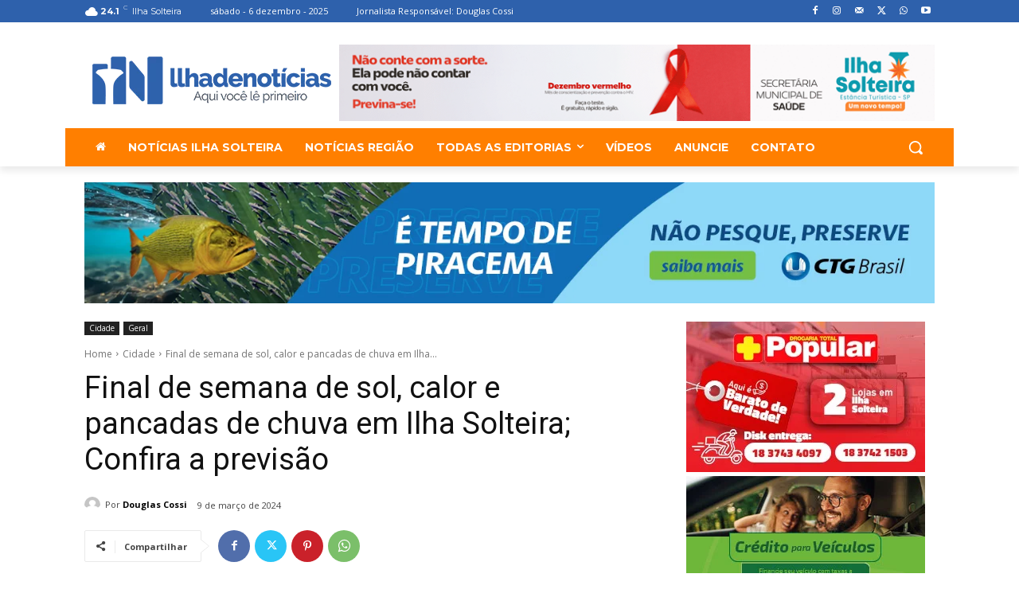

--- FILE ---
content_type: text/html; charset=UTF-8
request_url: https://ilhadenoticias.com.br/wp-admin/admin-ajax.php?td_theme_name=Newspaper&v=12.6.3
body_size: -208
content:
 {"6230":94}

--- FILE ---
content_type: text/css
request_url: https://ilhadenoticias.com.br/wp-content/uploads/so-css/so-css-Newspaper.css?ver=1679341436
body_size: -105
content:
a:hover {
  padding-bottom: 10px;
}



img {
  padding-bottom: 5px;
}